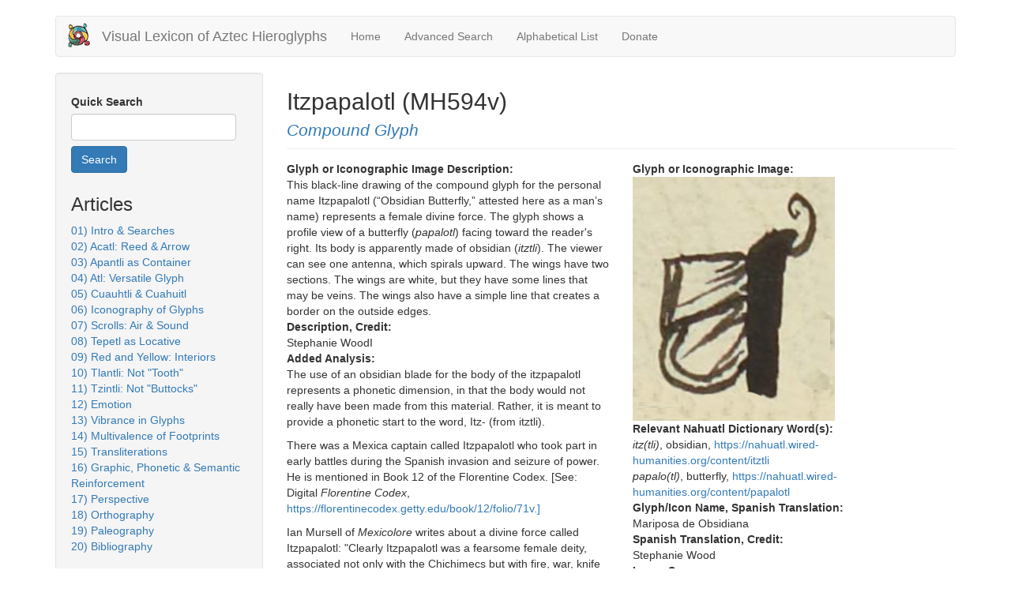

--- FILE ---
content_type: text/html; charset=utf-8
request_url: https://aztecglyphs.wired-humanities.org/content/itzpapalotl-mh594v
body_size: 7741
content:
<!DOCTYPE html>
<html lang="en" dir="ltr" prefix="content: http://purl.org/rss/1.0/modules/content/ dc: http://purl.org/dc/terms/ foaf: http://xmlns.com/foaf/0.1/ og: http://ogp.me/ns# rdfs: http://www.w3.org/2000/01/rdf-schema# sioc: http://rdfs.org/sioc/ns# sioct: http://rdfs.org/sioc/types# skos: http://www.w3.org/2004/02/skos/core# xsd: http://www.w3.org/2001/XMLSchema#">
<head>
  <link rel="profile" href="https://www.w3.org/1999/xhtml/vocab" />
  <meta name="viewport" content="width=device-width, initial-scale=1.0">
  <meta http-equiv="Content-Type" content="text/html; charset=utf-8" />
<meta name="Generator" content="Drupal 7 (http://drupal.org)" />
<link rel="canonical" href="/content/itzpapalotl-mh594v" />
<link rel="shortlink" href="/node/3824" />
<link rel="shortcut icon" href="https://aztecglyphs.wired-humanities.org/sites/all/themes/aztecglyphs/favicon.ico" type="image/vnd.microsoft.icon" />
  <title>Itzpapalotl (MH594v) | Visual Lexicon of Aztec Hieroglyphs</title>
  <style>
@import url("https://aztecglyphs.wired-humanities.org/modules/system/system.base.css?t4yvz5");
</style>
<style>
@import url("https://aztecglyphs.wired-humanities.org/modules/field/theme/field.css?t4yvz5");
@import url("https://aztecglyphs.wired-humanities.org/modules/node/node.css?t4yvz5");
@import url("https://aztecglyphs.wired-humanities.org/sites/all/modules/views/css/views.css?t4yvz5");
@import url("https://aztecglyphs.wired-humanities.org/sites/all/modules/media/modules/media_wysiwyg/css/media_wysiwyg.base.css?t4yvz5");
</style>
<style>
@import url("https://aztecglyphs.wired-humanities.org/sites/all/modules/ctools/css/ctools.css?t4yvz5");
@import url("https://aztecglyphs.wired-humanities.org/sites/all/modules/panels/css/panels.css?t4yvz5");
@import url("https://aztecglyphs.wired-humanities.org/sites/all/modules/ds/layouts/ds_2col_stacked_fluid/ds_2col_stacked_fluid.css?t4yvz5");
</style>
<link type="text/css" rel="stylesheet" href="https://cdn.jsdelivr.net/npm/bootstrap@3.4.1/dist/css/bootstrap.css" media="all" />
<link type="text/css" rel="stylesheet" href="https://cdn.jsdelivr.net/npm/@unicorn-fail/drupal-bootstrap-styles@0.0.2/dist/3.3.1/7.x-3.x/drupal-bootstrap.css" media="all" />
<style>
@import url("https://aztecglyphs.wired-humanities.org/sites/all/themes/aztecglyphs/css/style.css?t4yvz5");
</style>
<style>
@import url("https://aztecglyphs.wired-humanities.org/sites/default/files/css_injector/css_injector_1.css?t4yvz5");
</style>
  <!-- HTML5 element support for IE6-8 -->
  <!--[if lt IE 9]>
    <script src="https://cdn.jsdelivr.net/html5shiv/3.7.3/html5shiv-printshiv.min.js"></script>
  <![endif]-->
  <script src="//code.jquery.com/jquery-2.2.4.min.js"></script>
<script>window.jQuery || document.write("<script src='/sites/all/modules/jquery_update/replace/jquery/2.2/jquery.min.js'>\x3C/script>")</script>
<script src="https://aztecglyphs.wired-humanities.org/misc/jquery-extend-3.4.0.js?v=2.2.4"></script>
<script src="https://aztecglyphs.wired-humanities.org/misc/jquery-html-prefilter-3.5.0-backport.js?v=2.2.4"></script>
<script src="https://aztecglyphs.wired-humanities.org/misc/jquery.once.js?v=1.2"></script>
<script src="https://aztecglyphs.wired-humanities.org/misc/drupal.js?t4yvz5"></script>
<script src="https://aztecglyphs.wired-humanities.org/sites/all/modules/jquery_update/js/jquery_browser.js?v=0.0.1"></script>
<script src="https://aztecglyphs.wired-humanities.org/misc/form-single-submit.js?v=7.103"></script>
<script src="https://cdn.jsdelivr.net/npm/bootstrap@3.4.1/dist/js/bootstrap.js"></script>
<script src="https://aztecglyphs.wired-humanities.org/sites/all/modules/admin_menu/admin_devel/admin_devel.js?t4yvz5"></script>
<script src="https://aztecglyphs.wired-humanities.org/sites/all/modules/entityreference/js/entityreference.js?t4yvz5"></script>
<script src="https://aztecglyphs.wired-humanities.org/sites/all/modules/google_analytics/googleanalytics.js?t4yvz5"></script>
<script src="https://www.googletagmanager.com/gtag/js?id=G-393879466"></script>
<script>window.dataLayer = window.dataLayer || [];function gtag(){dataLayer.push(arguments)};gtag("js", new Date());gtag("set", "developer_id.dMDhkMT", true);gtag("config", "G-393879466", {"groups":"default","anonymize_ip":true});</script>
<script>jQuery.extend(Drupal.settings, {"basePath":"\/","pathPrefix":"","setHasJsCookie":0,"ajaxPageState":{"theme":"aztecglyphs","theme_token":"GgOWLaq6GVftwQjxsj58ogecKWm6MCqXAVe7K0RRH9g","js":{"modules\/statistics\/statistics.js":1,"sites\/all\/themes\/bootstrap\/js\/bootstrap.js":1,"\/\/code.jquery.com\/jquery-2.2.4.min.js":1,"0":1,"misc\/jquery-extend-3.4.0.js":1,"misc\/jquery-html-prefilter-3.5.0-backport.js":1,"misc\/jquery.once.js":1,"misc\/drupal.js":1,"sites\/all\/modules\/jquery_update\/js\/jquery_browser.js":1,"misc\/form-single-submit.js":1,"https:\/\/cdn.jsdelivr.net\/npm\/bootstrap@3.4.1\/dist\/js\/bootstrap.js":1,"sites\/all\/modules\/admin_menu\/admin_devel\/admin_devel.js":1,"sites\/all\/modules\/entityreference\/js\/entityreference.js":1,"sites\/all\/modules\/google_analytics\/googleanalytics.js":1,"https:\/\/www.googletagmanager.com\/gtag\/js?id=G-393879466":1,"1":1},"css":{"modules\/system\/system.base.css":1,"modules\/field\/theme\/field.css":1,"modules\/node\/node.css":1,"sites\/all\/modules\/views\/css\/views.css":1,"sites\/all\/modules\/media\/modules\/media_wysiwyg\/css\/media_wysiwyg.base.css":1,"sites\/all\/modules\/ctools\/css\/ctools.css":1,"sites\/all\/modules\/panels\/css\/panels.css":1,"sites\/all\/modules\/ds\/layouts\/ds_2col_stacked_fluid\/ds_2col_stacked_fluid.css":1,"https:\/\/cdn.jsdelivr.net\/npm\/bootstrap@3.4.1\/dist\/css\/bootstrap.css":1,"https:\/\/cdn.jsdelivr.net\/npm\/@unicorn-fail\/drupal-bootstrap-styles@0.0.2\/dist\/3.3.1\/7.x-3.x\/drupal-bootstrap.css":1,"sites\/all\/themes\/aztecglyphs\/css\/style.css":1,"public:\/\/css_injector\/css_injector_1.css":1}},"urlIsAjaxTrusted":{"\/fulltext-quick-search":true,"\/content\/itzpapalotl-mh594v?destination=node\/3824":true},"better_exposed_filters":{"views":{"articles":{"displays":{"block":{"filters":[]}}}}},"googleanalytics":{"account":["G-393879466"],"trackOutbound":1,"trackMailto":1,"trackDownload":1,"trackDownloadExtensions":"7z|aac|arc|arj|asf|asx|avi|bin|csv|doc(x|m)?|dot(x|m)?|exe|flv|gif|gz|gzip|hqx|jar|jpe?g|js|mp(2|3|4|e?g)|mov(ie)?|msi|msp|pdf|phps|png|ppt(x|m)?|pot(x|m)?|pps(x|m)?|ppam|sld(x|m)?|thmx|qtm?|ra(m|r)?|sea|sit|tar|tgz|torrent|txt|wav|wma|wmv|wpd|xls(x|m|b)?|xlt(x|m)|xlam|xml|z|zip"},"statistics":{"data":{"nid":"3824"},"url":"\/modules\/statistics\/statistics.php"},"bootstrap":{"anchorsFix":"0","anchorsSmoothScrolling":"0","formHasError":1,"popoverEnabled":1,"popoverOptions":{"animation":1,"html":0,"placement":"right","selector":"","trigger":"click","triggerAutoclose":1,"title":"","content":"","delay":0,"container":"body"},"tooltipEnabled":1,"tooltipOptions":{"animation":1,"html":0,"placement":"auto left","selector":"","trigger":"hover focus","delay":0,"container":"body"}}});</script>
</head>
<body class="html not-front not-logged-in one-sidebar sidebar-first page-node page-node- page-node-3824 node-type-record">
  <div id="skip-link">
    <a href="#main-content" class="element-invisible element-focusable">Skip to main content</a>
  </div>
    <header id="navbar" role="banner" class="navbar container navbar-default">
  <div class="container">
    <div class="navbar-header">
              <a class="logo navbar-btn pull-left" href="/" title="Home">
          <img src="https://aztecglyphs.wired-humanities.org/sites/default/files/ilhuitlcrop.png" alt="Home" />
        </a>
      
              <a class="name navbar-brand" href="/" title="Home">Visual Lexicon of Aztec Hieroglyphs</a>
      
              <button type="button" class="navbar-toggle" data-toggle="collapse" data-target="#navbar-collapse">
          <span class="sr-only">Toggle navigation</span>
          <span class="icon-bar"></span>
          <span class="icon-bar"></span>
          <span class="icon-bar"></span>
        </button>
          </div>

          <div class="navbar-collapse collapse" id="navbar-collapse">
        <nav role="navigation">
                      <ul class="menu nav navbar-nav"><li class="first leaf"><a href="/">Home</a></li>
<li class="leaf"><a href="/advsearch-all-grid" title="">Advanced Search</a></li>
<li class="leaf"><a href="/choose-letter" title="">Alphabetical List</a></li>
<li class="last leaf"><a href="/content/donate">Donate</a></li>
</ul>                                      </nav>
      </div>
      </div>
</header>

<div class="main-container container">

  <header role="banner" id="page-header">
    
      </header> <!-- /#page-header -->

  <div class="row">

          <aside class="col-sm-3" role="complementary">
          <div class="region region-sidebar-first well">
    <section id="block-views-9f1cad43859c80378c59b7c82c6213d2" class="block block-views clearfix">

      
  <form action="/fulltext-quick-search" method="get" id="views-exposed-form-fulltext-quick-search-recordsall-page" accept-charset="UTF-8"><div><div class="views-exposed-form">
  <div class="views-exposed-widgets clearfix">
          <div id="edit-search-api-views-fulltext-wrapper" class="views-exposed-widget views-widget-filter-search_api_views_fulltext">
                  <label for="edit-search-api-views-fulltext">
            Quick Search          </label>
                        <div class="views-widget">
          <div class="form-item form-item-search-api-views-fulltext form-type-textfield form-group"><input class="form-control form-text" type="text" id="edit-search-api-views-fulltext" name="search_api_views_fulltext" value="" size="30" maxlength="128" /></div>        </div>
              </div>
                    <div class="views-exposed-widget views-submit-button">
      <button type="submit" id="edit-submit-fulltext-quick-search-recordsall" name="" value="Search" class="btn btn-primary form-submit">Search</button>
    </div>
      </div>
</div>
</div></form>
</section>
<section id="block-views-articles-block" class="block block-views clearfix">

        <h2 class="block-title">Articles</h2>
    
  <div class="view view-articles view-id-articles view-display-id-block view-dom-id-3d40bd720a4636d6f62fb861ad9e3fe5">
        
  
  
      <div class="view-content">
        <div class="views-row views-row-1 views-row-odd views-row-first">
      
  <span class="views-field views-field-title">        <span class="field-content"><a href="/content/01-intro-searches">01) Intro &amp; Searches</a></span>  </span>  </div>
  <div class="views-row views-row-2 views-row-even">
      
  <span class="views-field views-field-title">        <span class="field-content"><a href="/content/02-acatl-reed-arrow">02) Acatl: Reed &amp; Arrow</a></span>  </span>  </div>
  <div class="views-row views-row-3 views-row-odd">
      
  <span class="views-field views-field-title">        <span class="field-content"><a href="/content/03-apantli-container">03) Apantli as Container</a></span>  </span>  </div>
  <div class="views-row views-row-4 views-row-even">
      
  <span class="views-field views-field-title">        <span class="field-content"><a href="/content/04-atl-versatile-glyph">04) Atl: Versatile Glyph</a></span>  </span>  </div>
  <div class="views-row views-row-5 views-row-odd">
      
  <span class="views-field views-field-title">        <span class="field-content"><a href="/content/05-cuauhtli-cuahuitl">05) Cuauhtli &amp; Cuahuitl</a></span>  </span>  </div>
  <div class="views-row views-row-6 views-row-even">
      
  <span class="views-field views-field-title">        <span class="field-content"><a href="/content/06-iconography-glyphs">06) Iconography of Glyphs</a></span>  </span>  </div>
  <div class="views-row views-row-7 views-row-odd">
      
  <span class="views-field views-field-title">        <span class="field-content"><a href="/content/07-scrolls-air-sound">07) Scrolls: Air &amp; Sound</a></span>  </span>  </div>
  <div class="views-row views-row-8 views-row-even">
      
  <span class="views-field views-field-title">        <span class="field-content"><a href="/content/08-tepetl-locative">08) Tepetl as Locative</a></span>  </span>  </div>
  <div class="views-row views-row-9 views-row-odd">
      
  <span class="views-field views-field-title">        <span class="field-content"><a href="/content/09-red-and-yellow-interiors">09) Red and Yellow: Interiors</a></span>  </span>  </div>
  <div class="views-row views-row-10 views-row-even">
      
  <span class="views-field views-field-title">        <span class="field-content"><a href="/content/10-tlantli-not-tooth">10) Tlantli: Not &quot;Tooth&quot;</a></span>  </span>  </div>
  <div class="views-row views-row-11 views-row-odd">
      
  <span class="views-field views-field-title">        <span class="field-content"><a href="/content/11-tzintli-not-buttocks">11) Tzintli: Not &quot;Buttocks&quot;</a></span>  </span>  </div>
  <div class="views-row views-row-12 views-row-even">
      
  <span class="views-field views-field-title">        <span class="field-content"><a href="/content/12-emotion">12) Emotion</a></span>  </span>  </div>
  <div class="views-row views-row-13 views-row-odd">
      
  <span class="views-field views-field-title">        <span class="field-content"><a href="/content/13-vibrance-glyphs">13) Vibrance in Glyphs</a></span>  </span>  </div>
  <div class="views-row views-row-14 views-row-even">
      
  <span class="views-field views-field-title">        <span class="field-content"><a href="/content/14-multivalence-footprints">14) Multivalence of Footprints</a></span>  </span>  </div>
  <div class="views-row views-row-15 views-row-odd">
      
  <span class="views-field views-field-title">        <span class="field-content"><a href="/content/15-transliterations">15) Transliterations</a></span>  </span>  </div>
  <div class="views-row views-row-16 views-row-even">
      
  <span class="views-field views-field-title">        <span class="field-content"><a href="/content/16-graphic-phonetic-semantic-reinforcement">16) Graphic, Phonetic &amp; Semantic Reinforcement</a></span>  </span>  </div>
  <div class="views-row views-row-17 views-row-odd">
      
  <span class="views-field views-field-title">        <span class="field-content"><a href="/content/17-perspective">17) Perspective</a></span>  </span>  </div>
  <div class="views-row views-row-18 views-row-even">
      
  <span class="views-field views-field-title">        <span class="field-content"><a href="/content/18-orthography">18) Orthography</a></span>  </span>  </div>
  <div class="views-row views-row-19 views-row-odd">
      
  <span class="views-field views-field-title">        <span class="field-content"><a href="/content/19-paleography">19) Paleography</a></span>  </span>  </div>
  <div class="views-row views-row-20 views-row-even views-row-last">
      
  <span class="views-field views-field-title">        <span class="field-content"><a href="/content/20-bibliography">20) Bibliography</a></span>  </span>  </div>
    </div>
  
  
  
  
  
  
</div>
</section>
  </div>
      </aside>  <!-- /#sidebar-first -->
    
    <section class="col-sm-9">
                  <a id="main-content"></a>
                    <h1 class="page-header">Itzpapalotl (MH594v)</h1>                                                          <div class="region region-content">
    <section id="block-system-main" class="block block-system clearfix">

      
  
<div class="clearfix">

    <div class="row record-header">
    <div class="col-sm-12">
      <h2><div class="field field-name-ds-glyph-type-and-title field-type-ds field-label-hidden"><div class="field-items"><div class="field-item even"><span class="record-title">Itzpapalotl (MH594v)</span><br><a href="/taxonomy/term/8"><span class="glyph-type-for-title">Compound Glyph</span></a> </div></div></div></h2>
    </div>
  </div>

  <div class="row">
      <div class="col-md-6">
      <div class="field field-name-field-atomic-sign-description field-type-text-long field-label-above"><div class="field-label">Glyph or Iconographic Image Description:&nbsp;</div><div class="field-items"><div class="field-item even"><p>This black-line drawing of the compound glyph for the personal name Itzpapalotl (“Obsidian Butterfly,” attested here as a man’s name) represents a female divine force. The glyph shows a profile view of a butterfly (<em>papalotl</em>) facing toward the reader's right. Its body is apparently made of obsidian (<em>itztli</em>). The viewer can see one antenna, which spirals upward. The wings have two sections. The wings are white, but they have some lines that may be veins. The wings also have a simple line that creates a border on the outside edges.</p>
</div></div></div><div class="field field-name-field-atomic-sign-description-cr field-type-text-long field-label-above"><div class="field-label">Description, Credit:&nbsp;</div><div class="field-items"><div class="field-item even"><p>Stephanie WoodI</p>
</div></div></div><div class="field field-name-field-atomic-sign-analysis field-type-text-long field-label-above"><div class="field-label">Added Analysis:&nbsp;</div><div class="field-items"><div class="field-item even"><p>The use of an obsidian blade for the body of the itzpapalotl represents a phonetic dimension, in that the body would not really have been made from this material. Rather, it is meant to provide a phonetic start to the word, Itz- (from itztli). </p>
<p>There was a Mexica captain called Itzpapalotl who took part in early battles during the Spanish invasion and seizure of power. He is mentioned in Book 12 of the Florentine Codex. [See: Digital <em>Florentine Codex</em>, <a href="https://florentinecodex.getty.edu/book/12/folio/71v.]">https://florentinecodex.getty.edu/book/12/folio/71v.]</a></p>
<p>Ian Mursell of <em>Mexicolore</em> writes about a divine force called Itzpapalotl: "Clearly Itzpapalotl was a fearsome female deity, associated not only with the Chichimecs but with fire, war, knife sacrifice, with the paradise of Tamoanchan, with the souls of brave dead warriors, with Mixcoatl and with the calendrical day sign Vulture. When she was killed, her body burst into a shower of coloured stones - one source suggests just five flint knives (one of which becomes White Mixcoatl)."</p>
</div></div></div><div class="field field-name-field-atomic-sign-analysis-credi field-type-text-long field-label-above"><div class="field-label">Added Analysis, Credit:&nbsp;</div><div class="field-items"><div class="field-item even"><p>Stephanie Wood</p>
</div></div></div><div class="field field-name-field-gloss-image field-type-image field-label-above"><div class="field-label">Gloss or Text Image:&nbsp;</div><div class="field-items"><div class="field-item even"><a href="https://aztecglyphs.wired-humanities.org/sites/default/files/ItzpapalotlMH594vGloss.png"><img typeof="foaf:Image" class="img-responsive" src="https://aztecglyphs.wired-humanities.org/sites/default/files/styles/medium/public/ItzpapalotlMH594vGloss.png?itok=antwiJrU" width="220" height="53" alt="" /></a></div></div></div><div class="field field-name-field-gloss-diplomatic-transcrip field-type-text-long field-label-above"><div class="field-label">Gloss/Text Diplomatic Transcription:&nbsp;</div><div class="field-items"><div class="field-item even"><p>juā ytzpapalotl</p>
</div></div></div><div class="field field-name-field-gloss-normalization field-type-text-long field-label-above"><div class="field-label">Gloss/Text Normalization:&nbsp;</div><div class="field-items"><div class="field-item even"><p>Juan Itzpapalotl</p>
</div></div></div><div class="field field-name-field-gloss-analysis-credit field-type-text-long field-label-above"><div class="field-label">Gloss/Text Analysis, Credit:&nbsp;</div><div class="field-items"><div class="field-item even"><p>Stephanie Wood</p>
</div></div></div><div class="field field-name-field-manuscript field-type-taxonomy-term-reference field-label-above"><div class="field-label">Source Manuscript:&nbsp;</div><div class="field-items"><div class="field-item even"><a href="/manuscripts/huexotzinco-matr%C3%ADcula-de-mh" typeof="skos:Concept" property="rdfs:label skos:prefLabel" datatype="">Huexotzinco, Matrícula de (MH)</a></div></div></div><div class="field field-name-field-d-of-manuscript field-type-text-long field-label-above"><div class="field-label">Date of Manuscript:&nbsp;</div><div class="field-items"><div class="field-item even"><p>1560</p>
</div></div></div><div class="field field-name-field-manuscript-author-s-locati field-type-text-long field-label-above"><div class="field-label">Creator&#039;s Location (and place coverage):&nbsp;</div><div class="field-items"><div class="field-item even"><p>Huejotzingo, Puebla, Mexico</p>
</div></div></div><div class="field field-name-field-semantic-categories-new-ta field-type-taxonomy-term-reference field-label-above"><div class="field-label">Semantic Categories:&nbsp;</div><div class="field-items"><div class="field-item even"><a href="/semantic-categories/personal-name" typeof="skos:Concept" property="rdfs:label skos:prefLabel" datatype="">personal name</a></div><div class="field-item odd"><a href="/semantic-categories/phonetic-dimensions" typeof="skos:Concept" property="rdfs:label skos:prefLabel" datatype="">phonetic dimensions</a></div></div></div><div class="field field-name-field-writing-features field-type-taxonomy-term-reference field-label-above"><div class="field-label">Writing Features:&nbsp;</div><div class="field-items"><div class="field-item even"><a href="/writing-features/compound-phonograms-logograms" typeof="skos:Concept" property="rdfs:label skos:prefLabel" datatype="">compound of phonogram(s) &amp; logogram(s)</a></div></div></div><div class="field field-name-field-cultural-content field-type-taxonomy-term-reference field-label-above"><div class="field-label">Cultural Content &amp; Iconography:&nbsp;</div><div class="field-items"><div class="field-item even"><a href="/cultural-content/animals-insects-bugs" typeof="skos:Concept" property="rdfs:label skos:prefLabel" datatype="">Animals: Insects &amp; Bugs</a></div><div class="field-item odd"><a href="/cultural-content/gender-male" typeof="skos:Concept" property="rdfs:label skos:prefLabel" datatype="">Gender (male)</a></div><div class="field-item even"><a href="/cultural-content/names-personal-andor-theonym" typeof="skos:Concept" property="rdfs:label skos:prefLabel" datatype="">Names (personal and/or theonym)</a></div><div class="field-item odd"><a href="/cultural-content/religion-indigenous" typeof="skos:Concept" property="rdfs:label skos:prefLabel" datatype="">Religion (Indigenous)</a></div><div class="field-item even"><a href="/cultural-content/stones-rocks-lapidary-masonry" typeof="skos:Concept" property="rdfs:label skos:prefLabel" datatype="">Stones, Rocks, Lapidary, Masonry</a></div></div></div><div class="field field-name-field-cultural-content-credit field-type-text-long field-label-above"><div class="field-label">Cultural Content, Credit:&nbsp;</div><div class="field-items"><div class="field-item even"><p>Stephanie Wood</p>
</div></div></div><div class="field field-name-field-colors field-type-taxonomy-term-reference field-label-above"><div class="field-label">Colors:&nbsp;</div><div class="field-items"><div class="field-item even"><a href="/colors/black-white-drawing-no-color" typeof="skos:Concept" property="rdfs:label skos:prefLabel" datatype="">black &amp; white drawing (no color)</a></div></div></div><div class="field field-name-field-shapes field-type-taxonomy-term-reference field-label-above"><div class="field-label">Shapes and Perspectives:&nbsp;</div><div class="field-items"><div class="field-item even"><a href="/shapes/facing-right" typeof="skos:Concept" property="rdfs:label skos:prefLabel" datatype="">facing right</a></div><div class="field-item odd"><a href="/shapes/profile-view" typeof="skos:Concept" property="rdfs:label skos:prefLabel" datatype="">profile view</a></div><div class="field-item even"><a href="/shapes-and-perspectives/spiraling-swirling-coiling-curling" typeof="skos:Concept" property="rdfs:label skos:prefLabel" datatype="">spiraling, swirling, coiling, curling</a></div><div class="field-item odd"><a href="/shapes-and-perspectives/vertical-upright" typeof="skos:Concept" property="rdfs:label skos:prefLabel" datatype="">vertical, upright</a></div></div></div><div class="field field-name-field-number-of-elements field-type-taxonomy-term-reference field-label-above"><div class="field-label">Parts (compounds or simplex + notation):&nbsp;</div><div class="field-items"><div class="field-item even"><a href="/number-elements/2" typeof="skos:Concept" property="rdfs:label skos:prefLabel" datatype="">2</a></div></div></div><div class="field field-name-field--new-compound-glyph-readin field-type-taxonomy-term-reference field-label-above"><div class="field-label">Reading Order (Compounds or Simplex + Notation):&nbsp;</div><div class="field-items"><div class="field-item even"><a href="/reading-order/right-left" typeof="skos:Concept" property="rdfs:label skos:prefLabel" datatype="">right to left</a></div></div></div><div class="field field-name-field-keywords field-type-text-long field-label-above"><div class="field-label">Keywords:&nbsp;</div><div class="field-items"><div class="field-item even"><p>butterflies, mariposas, obsidiana, insectos, obsidian, insects</p>
</div></div></div>    </div>
  
      <div class="col-md-6">
      <div class="field field-name-field-svg-image-of-normal field-type-image field-label-above"><div class="field-label">Glyph or Iconographic Image:&nbsp;</div><div class="field-items"><div class="field-item even"><img typeof="foaf:Image" class="img-responsive" src="https://aztecglyphs.wired-humanities.org/sites/default/files/styles/large/public/ItzpapalotlMH594vCmpndPerNamMale.png?itok=t0mW1Ywz" width="256" height="309" alt="" /></div></div></div><div class="field field-name-field-relevant-nahuatl-dict-all field-type-text-long field-label-above"><div class="field-label">Relevant Nahuatl Dictionary Word(s):&nbsp;</div><div class="field-items"><div class="field-item even"><p><em>itz(tli)</em>, obsidian, <a href="https://nahuatl.wired-humanities.org/content/itztli">https://nahuatl.wired-humanities.org/content/itztli</a><br />
<em>papalo(tl)</em>, butterfly, <a href="https://nahuatl.wired-humanities.org/content/papalotl">https://nahuatl.wired-humanities.org/content/papalotl</a></p>
</div></div></div><div class="field field-name-field-atomic-sign-name-spanish-t field-type-text field-label-above"><div class="field-label">Glyph/Icon Name, Spanish Translation:&nbsp;</div><div class="field-items"><div class="field-item even"><p>Mariposa de Obsidiana</p>
</div></div></div><div class="field field-name-field-atomic-sign-name-in-spn-cr field-type-text-long field-label-above"><div class="field-label">Spanish Translation, Credit:&nbsp;</div><div class="field-items"><div class="field-item even"><p>Stephanie Wood</p>
</div></div></div><div class="field field-name-field-svg-image-source field-type-text-long field-label-above"><div class="field-label">Image Source:&nbsp;</div><div class="field-items"><div class="field-item even"><p>Matrícula de Huexotzinco, folio 594v, World Digital Library, <a href="https://www.loc.gov/resource/gdcwdl.wdl_15282/?sp=268&amp;st=image">https://www.loc.gov/resource/gdcwdl.wdl_15282/?sp=268&amp;st=image</a>.</p>
</div></div></div><div class="field field-name-field-svg-image-source-rights field-type-text-long field-label-above"><div class="field-label">Image Source, Rights:&nbsp;</div><div class="field-items"><div class="field-item even"><p>This manuscript is hosted by the Library of Congress and the World Digital Library; used here with the Creative Commons, “Attribution-NonCommercial-ShareAlike 3.0 License” (CC-BY-NC-SAq 3.0).</p>
</div></div></div><div class="field field-name-field-historical-context field-type-image field-label-above"><div class="field-label">Historical Contextualizing Image:&nbsp;</div><div class="field-items"><div class="field-item even"><img typeof="foaf:Image" class="img-responsive" src="https://aztecglyphs.wired-humanities.org/sites/default/files/ItzpapalotlMH594vContext.png" width="630" height="327" alt="" /></div></div></div><div class="field field-name-field-attestations-all field-type-entityreference field-label-above"><div class="field-label">See Also:&nbsp;</div><div class="field-items"><div class="field-item even"><div  about="/content/papalotl-mdz20v" typeof="sioc:Item foaf:Document" class="ds-1col node node-record node-promoted node-teaser view-mode-teaser  clearfix">

  
  <div class="field field-name-title field-type-ds field-label-hidden"><div class="field-items"><div class="field-item even" property="dc:title"><h4><a href="/content/papalotl-mdz20v">papalotl (Mdz20v)</a></h4></div></div></div><div class="field field-name-field-svg-image-of-normal field-type-image field-label-hidden"><div class="field-items"><div class="field-item even"><a href="/content/papalotl-mdz20v"><img typeof="foaf:Image" class="img-responsive" src="https://aztecglyphs.wired-humanities.org/sites/default/files/styles/thumbnail/public/papalotl20vICON.png?itok=EscIi5nV" width="54" height="100" alt="" /></a></div></div></div></div>

</div><div class="field-item odd"><div  about="/content/itzpapalotl-tr18v" typeof="sioc:Item foaf:Document" class="ds-1col node node-record node-promoted node-teaser view-mode-teaser  clearfix">

  
  <div class="field field-name-title field-type-ds field-label-hidden"><div class="field-items"><div class="field-item even" property="dc:title"><h4><a href="/content/itzpapalotl-tr18v">Itzpapalotl (TR18v)</a></h4></div></div></div><div class="field field-name-field-svg-image-of-normal field-type-image field-label-hidden"><div class="field-items"><div class="field-item even"><a href="/content/itzpapalotl-tr18v"><img typeof="foaf:Image" class="img-responsive" src="https://aztecglyphs.wired-humanities.org/sites/default/files/styles/thumbnail/public/Itzpapalotl_TR18v_ICON_DeityName.png?itok=6dVeDBqb" width="91" height="100" alt="" /></a></div></div></div></div>

</div><div class="field-item even"><div  about="/content/papalotl-mh594v" typeof="sioc:Item foaf:Document" class="ds-1col node node-record node-promoted node-teaser view-mode-teaser  clearfix">

  
  <div class="field field-name-title field-type-ds field-label-hidden"><div class="field-items"><div class="field-item even" property="dc:title"><h4><a href="/content/papalotl-mh594v">papalotl (MH594v)</a></h4></div></div></div><div class="field field-name-field-svg-image-of-normal field-type-image field-label-hidden"><div class="field-items"><div class="field-item even"><a href="/content/papalotl-mh594v"><img typeof="foaf:Image" class="img-responsive" src="https://aztecglyphs.wired-humanities.org/sites/default/files/styles/thumbnail/public/papalotl-%28MH594v%29.png?itok=u0XtBZzv" width="83" height="100" alt="" /></a></div></div></div></div>

</div></div></div>    </div>
  
  </div> <!-- end left-right row -->

  <div class="row">
    <div class="col-sm-12">
          </div>
  </div>

</div> <!-- end clearfix -->


</section>
  </div>
    </section>

    
  </div>
</div>

  <footer class="footer container">
      <div class="region region-footer">
    <section id="block-user-login" class="block block-user clearfix">

      
  <form action="/content/itzpapalotl-mh594v?destination=node/3824" method="post" id="user-login-form" accept-charset="UTF-8"><div><div class="form-item form-item-name form-type-textfield form-group"> <label class="control-label" for="edit-name">Username <span class="form-required" title="This field is required.">*</span></label>
<input class="form-control form-text required" type="text" id="edit-name" name="name" value="" size="15" maxlength="60" /></div><div class="form-item form-item-pass form-type-password form-group"> <label class="control-label" for="edit-pass">Password <span class="form-required" title="This field is required.">*</span></label>
<input class="form-control form-text required" type="password" id="edit-pass" name="pass" size="15" maxlength="128" /></div><ul><li><a href="/user/password" title="Request new password via e-mail.">Request new password</a></li>
</ul><input type="hidden" name="form_build_id" value="form-tuAfNhM7gKQ9Hj3MOVscJSPi2478B7-8b38NZEIBRRU" />
<input type="hidden" name="form_id" value="user_login_block" />
<div class="form-actions form-wrapper form-group" id="edit-actions"><button type="submit" id="edit-submit" name="op" value="Log in" class="btn btn-primary form-submit icon-before"><span class="icon glyphicon glyphicon-log-in" aria-hidden="true"></span>
 Log in</button>
</div></div></form>
</section>
  </div>
  </footer>
  <script src="https://aztecglyphs.wired-humanities.org/modules/statistics/statistics.js?t4yvz5"></script>
<script src="https://aztecglyphs.wired-humanities.org/sites/all/themes/bootstrap/js/bootstrap.js?t4yvz5"></script>
<script defer src="https://static.cloudflareinsights.com/beacon.min.js/vcd15cbe7772f49c399c6a5babf22c1241717689176015" integrity="sha512-ZpsOmlRQV6y907TI0dKBHq9Md29nnaEIPlkf84rnaERnq6zvWvPUqr2ft8M1aS28oN72PdrCzSjY4U6VaAw1EQ==" data-cf-beacon='{"version":"2024.11.0","token":"13e21e856309498babb93a47a5dd59ca","r":1,"server_timing":{"name":{"cfCacheStatus":true,"cfEdge":true,"cfExtPri":true,"cfL4":true,"cfOrigin":true,"cfSpeedBrain":true},"location_startswith":null}}' crossorigin="anonymous"></script>
</body>
</html>


--- FILE ---
content_type: text/css
request_url: https://aztecglyphs.wired-humanities.org/sites/all/themes/aztecglyphs/css/style.css?t4yvz5
body_size: 717
content:
/**
 * If using a CSS pre-processor, tell it to overwrite this file. If not, place
 * your custom CSS modifications here.
 */

/* logo in navbar */
.logo.navbar-btn.pull-left {
  /* margin-right: 0px; */
}

.field-name-title h3, .field-name-title h4 {
  text-align: center;
  padding-left: 5px;
  padding-right: 5px;
}


.ds-1col.view-mode-teaser {
    margin-bottom: 2em;
}

.node-teaser .glyph-grid div.field-type-image {
  height: 100px;
}
.node-teaser .img-responsive {
    max-height: 100px;
    margin: auto;
}

/* views exposed forms */
.view-search-all-a1 .views-exposed-form .views-exposed-widget, #block-views-exp-search-all-a1-page-1 .views-exposed-form .views-exposed-widget {
/*  float: unset; */
}

.view-search-all-a1 .views-operator, .view-search-all-a1 .views-widget, #block-views-exp-search-all-a1-page-1 .views-operator, #block-views-exp-search-all-a1-page-1 .views-widget {
  display: inline-block;
}

.view-search-all-a1 input,  #block-views-exp-search-all-a1-page-1 input {
  font-size: .9em;
}

.field-name-content-type-ds {
  text-align: center;
  font-size: .9em;
  font-style: italic;
}

.page-header {
  margin-top: 0 !important;
}

@media screen and (max-width: 767px){
  aside.col-sm-3 section.block-views, aside.col-sm-3 section#block-views-exp-fulltext-quick-search-page .views-exposed-form label, aside.col-sm-3 form#views-exposed-form-fulltext-quick-search-recordsall-page .views-exposed-form label,  {
    display: none;
  }

  aside.col-sm-3 section#block-views-exp-fulltext-quick-search-page, aside.col-sm-3 section#block-views-9f1cad43859c80378c59b7c82c6213d2 {
   display: inline-block !important;
  }
}

@media screen and (min-width: 768px){
  .mobile-quick-search {
    display: none;
  }
  #edit-submit-fulltext-quick-search, #edit-submit-fulltext-quick-search-recordsall {
  	margin-top: 0;
	}
}

#views-exposed-form-fulltext-quick-search-page-1 .views-widget {
    display: inline-block;
    margin-left: 5px;
}



aside.col-sm-3 ul.facetapi-facetapi-links {
  padding-left: 0px;
}

aside.col-sm-3 h2.block-title {
  font-size: 24px;
}

/* choose letters block */
div#choose-letters {
    font-size: 1.7em;
    text-align: center;
}

div#choose-letters a {
    margin-left: 1%;
    margin-right: 1%;
}

body.node-type-record h1.page-header {
  display: none;
}
div.row.record-header {
  margin-bottom: 5px;
}

div.record-header div.field-name-ds-glyph-type-and-title {
  border-bottom: 1px solid #EFEFEF;
  padding-bottom: 10px;
}

h2 span.glyph-type-for-title {
  font-size: 70%;
  font-style: italic;
}

.field-name-ds-glyph-type {
  text-align: center;
  font-size: .9em;
  font-style: italic;
}
/* prevent markitup from making "Text" fields too large */
.field-type-text .markItUpEditor {
  height: 2em !important;
}
/* add a little space at the bottom for when there's no footer */
.main-container.container {
    margin-bottom: 1em;
}
/* float select fields on advanced search to make form more compact */
#block-views-exp-search-all-a1-page-1 .views-exposed-form div[id*="value"], #block-views-exp-search-all-a1-page-1 .views-exposed-form div[id*="combine"],#block-views-exp-search-all-a1-page-1 .views-exposed-form .views-exposed-widget.views-submit-button { 
    float: unset;
    clear: both;
}


--- FILE ---
content_type: text/css
request_url: https://aztecglyphs.wired-humanities.org/sites/default/files/css_injector/css_injector_1.css?t4yvz5
body_size: -339
content:
#edit-submit-search-page {

}